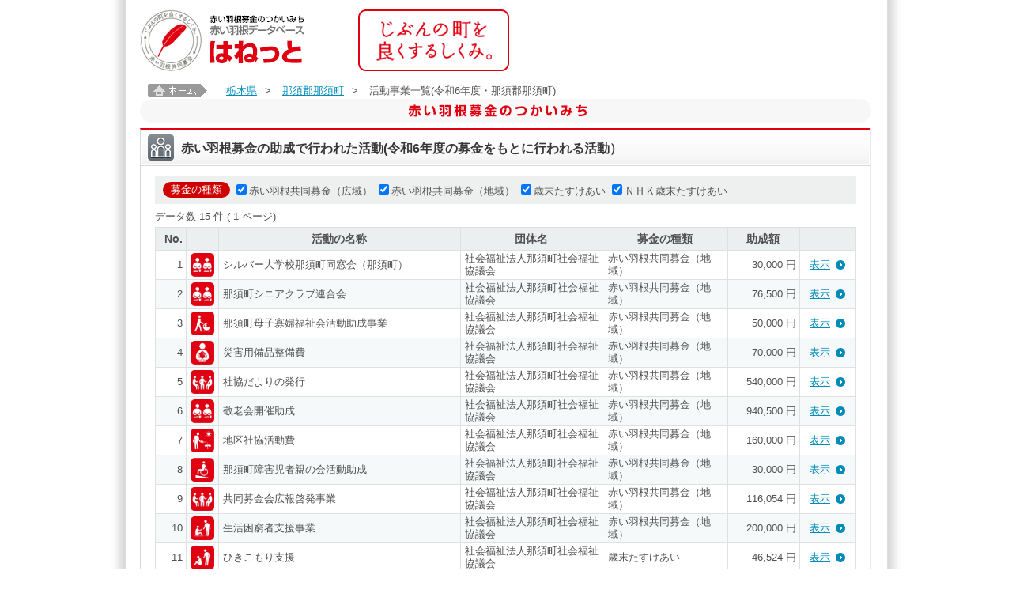

--- FILE ---
content_type: text/html;charset=UTF-8
request_url: https://hanett.akaihane.or.jp/hanett/pub/findProject?mode=jis&jisCd=09407&haibunMeisaiCd=0010
body_size: 27912
content:













<!DOCTYPE html>
<html>

<head>
<meta charset="utf-8">
<meta content="赤い羽根募金にご協力をいただき、ありがとうございます。中央共同募金会が開設している赤い羽根データベース「はねっと」では、共同募金の使いみちを、市町村ごとに、一つひとつ紹介しています。" name="Description">
<meta content="中央共同募金会,赤い羽根,共募,地域をつくる市民,じぶんの町を良くするしくみ,寄付,義援金,遺贈,ネット募金,街頭募金,助成,配分,NPO,施設,子ども,高齢者,障害,まちづくり,安心,安全,たすけあい,地域歳末,NHK歳末,NHKたすけあい,社会貢献,災害,ボランティア,福祉教育,寄付金控除,税制優遇,communitychest,unitedway" name="Keywords" />
<meta content="index,follow" name="Robots" />
<meta name="viewport" content="width=device-width, maximum-scale=1.0, minimum-scale=0.5, initial-scale=1.0">
<meta http-equiv="X-UA-Compatible" content="IE=Edge">
<meta name="_csrf_parameter" content="_csrf" /><meta name="_csrf_header" content="X-CSRF-TOKEN" /><meta name="_csrf" content="2299b3a2-7bf1-49bc-868c-d51a1225a64c" />


  <title>活動事業一覧(令和6年度・那須郡那須町) | 赤い羽根データベース「はねっと」</title>

<!-- <link rel="stylesheet" href="/hanett/pub/common/layout.css" /> -->
<link rel="stylesheet" href="/hanett/style/themes/base/jquery-ui.min.css" />
<script type="text/javascript" src="/hanett/js/jquery-3.2.1.min.js" ></script>
<script type="text/javascript" src="/hanett/js/jquery-ui-1.12.1.min.js" ></script>
<script type="text/javascript" src="/hanett/js/common_hanett.js?R4.01_20190422"></script>
<script type="text/javascript" src="/hanett/js/dsolTable.js?R4.01_20190422"></script>
<script type="text/javascript" src="/hanett/js/common.js?R4.01_20190422"></script>
<script type="text/javascript" src="/hanett/js/page-top.js?R4.01_20190422"></script>
<link rel="shortcut icon" href="/favicon.ico">
<link type="text/css" href="/hanett/pub/common/css/base.css?R4.01_20190422" rel="stylesheet" media="all">
<link type="text/css" href="/hanett/pub/common/css/common.css?R4.01_20190422" rel="stylesheet" media="all">
<link type="text/css" href="/hanett/pub/common/css/device.css?R4.01_20190422" rel="stylesheet" media="only all and (min-width: 961px)">
<link type="text/css" href="/hanett/pub/common/css/tb/device.css?R4.01_20190422" rel="stylesheet" media="only all and (min-width: 481px) and (max-width: 960px)">
<link type="text/css" href="/hanett/pub/common/css/sp/device.css?R4.01_20190422" rel="stylesheet" media="only all and (min-width: 0px) and (max-width: 480px)">


<!--[if lt IE 9]>
<link type="text/css" href="/hanett/pub/common/css/device.css"      rel="stylesheet" media="all" id="size-stylesheet">
<script type="text/javascript" src="/hanett/pub/common/js/html5.js"></script>
<![endif]-->
<script type="text/javascript" src="/hanett/pub/common/js/common.js?R4.01_20190422"></script>

<title></title>
</head>
<body class="pcwrapper">
<div id="wrapper">
    













<header id="header">
  <h1><a href="/hanett/pub/home"><img src="/hanett/pub/common/images/header_logo_v2.png" alt="赤い羽根データベース はねっと" /></a></h1>

  <nav class="headerNav pconly" style="display:none">
    <ul class="headerMenu">
      <li><a target="_blank" href="https://www.akaihane.or.jp/bokin/"><img src="/hanett/pub/common/images/header_menu01.png" alt="はねっと とは？" /></a></li>
      <li><a target="_blank" href="https://www.akaihane.or.jp/bokin/"><img src="/hanett/pub/common/images/header_menu02.png" alt="赤い羽根共同募金 とは？" /></a></li>
      <li><a target="_blank" href="https://www.akaihane.or.jp/bokin/"><img src="/hanett/pub/common/images/header_menu03.png" alt="関連用語集" /></a></li>
    </ul>
    <ul class="headerBtn">
      <li><a target="_blank" href="https://www.akaihane.or.jp/furusapo/"><img src="/hanett/pub/common/images/header_btn01.png" alt="インターネットで募金「ネット募金赤い羽根」" /></a></li>
      <li><a target="_blank" href="https://www.akaihane.or.jp/"><img src="/hanett/pub/common/images/header_btn02.png" alt="「赤い羽根共同募金」公式WEBサイトはこちら" /></a></li>
    </ul>
  </nav>
  <div class="headerConcept"><img src="/hanett/pub/common/images/header_concept.png" alt="じぶんの町を良くするしくみ。" /></div>
</header>

<nav class="headerNav sponly" style="display:none">
  <ul>
    <li><a target="_blank" href="https://www.akaihane.or.jp/furusapo/">寄付申し込み</a></li>
    <li><a target="_blank" href="https://www.akaihane.or.jp/bokin/">赤い羽根共同募金とは？</a></li>
    <li><a target="_blank" href="https://www.akaihane.or.jp/">公式ウェブサイト</a></li>
  </ul>
</nav>
<style>
p.notice-info {color: black; text-align: center; margin:1em}
</style>
<p class="notice-info"><script>checkNoticeInfo("https://hanett.akaihane.or.jp/notice-info.html?d=2026012114");</script></p>

    













  
    <div id="topicpath" class="pconly">
      <a href="home"><img src="image/common/topicpath.jpg" alt="ホーム" width="75" height="17" /></a>
      
        <a href="homePref?data.prefCd=0009">栃木県</a>&gt;
        
      
        <a href="homeTown?data.jisCd=09407">那須郡那須町</a>&gt;
        
      
        
        <em>活動事業一覧(令和6年度・那須郡那須町)</em>
      
    </div>
  

    











<!-- メッセージ表示 -->



    


















  




  


<div class="container">
<form id="pubCommonForm" action="findProject" method="get">
  <h2><img src="common/images/h2.png" alt="<span>赤い羽根募金のつかいみち</span>" class="pconly" /><img src="common/images/sp_h2.png" alt="<span>赤い羽根募金のつかいみち</span>" class="sponly" /></h2>

  <input id="mode" name="mode" type="hidden" value="jis"/>
  <input id="prefCd" name="prefCd" type="hidden" value=""/>
  <input id="jisCd" name="jisCd" type="hidden" value="09407"/>
  <input id="yearCd" name="yearCd" type="hidden" value="2024"/>
  <input id="haibunMeisaiCd" name="haibunMeisaiCd" type="hidden" value="0010"/>
  <input id="offset" name="offset" type="hidden" value="0"/>

  
  <div class="containerBox">
    <div class="containerBoxInner">
        <h3><em><img src="common/images/icn_ttl04.png" alt="" class="ttlIcn" /><span class="ttlSp">赤い羽根募金の助成で行われた活動(令和6年度の募金をもとに行われる活動）</span></em></h3>
        <div class="meisaiData">
          
            <dl class="haibunTypePanel">
              <dt>募金の種類</dt>
              
                <dd><label><input id="haibunTypeCd1" name="haibunTypeCd" onclick="this.form.offset.value=0;this.form.submit()" class="dye" type="checkbox" value="0010" checked="checked"/><input type="hidden" name="_haibunTypeCd" value="on"/><span>赤い羽根共同募金（広域）</span></label></dd>
              
                <dd><label><input id="haibunTypeCd2" name="haibunTypeCd" onclick="this.form.offset.value=0;this.form.submit()" class="dye" type="checkbox" value="0020" checked="checked"/><input type="hidden" name="_haibunTypeCd" value="on"/><span>赤い羽根共同募金（地域）</span></label></dd>
              
                <dd><label><input id="haibunTypeCd3" name="haibunTypeCd" onclick="this.form.offset.value=0;this.form.submit()" class="dye" type="checkbox" value="0030" checked="checked"/><input type="hidden" name="_haibunTypeCd" value="on"/><span>歳末たすけあい</span></label></dd>
              
                <dd><label><input id="haibunTypeCd4" name="haibunTypeCd" onclick="this.form.offset.value=0;this.form.submit()" class="dye" type="checkbox" value="0040" checked="checked"/><input type="hidden" name="_haibunTypeCd" value="on"/><span>ＮＨＫ歳末たすけあい</span></label></dd>
              
            </dl>
          
          
            
              <!-- ページング START -->
              <!-- ページング用フォームID -->
              <ul class="paginate"><li class="paginate01">
              データ数&nbsp;<span class="pageGuideNumber">15</span>&nbsp;件
                ( <span class="pageGuideNumber">1</span>
               ページ)
              </li>
              
              </ul>
              <!-- ページング END -->
            <ul class="meisaiListHead pconly">
              <li class="meisaiListHead01">No.</li>
              <li class="meisaiListHead02">&nbsp;</li>
              <li class="meisaiListHead03">活動の名称</li>
              <li class="meisaiListHead04">団体名</li>
              <li class="meisaiListHead05">募金の種類</li>
              <li class="meisaiListHead06">助成額</li>
              <li class="meisaiListHead07">&nbsp;</li>
            </ul>
            <ul class="meisaiList">
              
                
                
                <li class="">
                  <dl class="meisaiListName">
                    <dt><em>1</em><img src="https://hanett.akaihane.or.jp/hanett/icon/theme/1010.jpg" title='' alt='' height="30" width="30" /></dt>
                    <dd>シルバー大学校那須町同窓会（那須町）</dd>
                  </dl>
                  <dl class="meisaiListDetail">
                    <dt>【 団体名 】</dt>
                    <dd class="meisaiListDetail01">社会福祉法人那須町社会福祉協議会</dd>
                    <dt>【 種類 】</dt>
                    <dd class="meisaiListDetail02">赤い羽根共同募金（地域）</dd>
                    <dt>【 助成額 】</dt>
                    
                    
                      <dd class="meisaiListDetail03">30,000 円</dd>
                    
                  </dl>
                  <p class="arwLink01"><a href="viewProject?haibunId=200001216809" class="showlist" target="_blank">表示</a></p>
                </li>
              
                
                
                <li class="even">
                  <dl class="meisaiListName">
                    <dt><em>2</em><img src="https://hanett.akaihane.or.jp/hanett/icon/theme/1010.jpg" title='' alt='' height="30" width="30" /></dt>
                    <dd>那須町シニアクラブ連合会</dd>
                  </dl>
                  <dl class="meisaiListDetail">
                    <dt>【 団体名 】</dt>
                    <dd class="meisaiListDetail01">社会福祉法人那須町社会福祉協議会</dd>
                    <dt>【 種類 】</dt>
                    <dd class="meisaiListDetail02">赤い羽根共同募金（地域）</dd>
                    <dt>【 助成額 】</dt>
                    
                    
                      <dd class="meisaiListDetail03">76,500 円</dd>
                    
                  </dl>
                  <p class="arwLink01"><a href="viewProject?haibunId=200001216811" class="showlist" target="_blank">表示</a></p>
                </li>
              
                
                
                <li class="">
                  <dl class="meisaiListName">
                    <dt><em>3</em><img src="https://hanett.akaihane.or.jp/hanett/icon/theme/1060.jpg" title='' alt='' height="30" width="30" /></dt>
                    <dd>那須町母子寡婦福祉会活動助成事業</dd>
                  </dl>
                  <dl class="meisaiListDetail">
                    <dt>【 団体名 】</dt>
                    <dd class="meisaiListDetail01">社会福祉法人那須町社会福祉協議会</dd>
                    <dt>【 種類 】</dt>
                    <dd class="meisaiListDetail02">赤い羽根共同募金（地域）</dd>
                    <dt>【 助成額 】</dt>
                    
                    
                      <dd class="meisaiListDetail03">50,000 円</dd>
                    
                  </dl>
                  <p class="arwLink01"><a href="viewProject?haibunId=200001216819" class="showlist" target="_blank">表示</a></p>
                </li>
              
                
                
                <li class="even">
                  <dl class="meisaiListName">
                    <dt><em>4</em><img src="https://hanett.akaihane.or.jp/hanett/icon/theme/1120.jpg" title='' alt='' height="30" width="30" /></dt>
                    <dd>災害用備品整備費</dd>
                  </dl>
                  <dl class="meisaiListDetail">
                    <dt>【 団体名 】</dt>
                    <dd class="meisaiListDetail01">社会福祉法人那須町社会福祉協議会</dd>
                    <dt>【 種類 】</dt>
                    <dd class="meisaiListDetail02">赤い羽根共同募金（地域）</dd>
                    <dt>【 助成額 】</dt>
                    
                    
                      <dd class="meisaiListDetail03">70,000 円</dd>
                    
                  </dl>
                  <p class="arwLink01"><a href="viewProject?haibunId=200001216821" class="showlist" target="_blank">表示</a></p>
                </li>
              
                
                
                <li class="">
                  <dl class="meisaiListName">
                    <dt><em>5</em><img src="https://hanett.akaihane.or.jp/hanett/icon/theme/1110.jpg" title='' alt='' height="30" width="30" /></dt>
                    <dd>社協だよりの発行</dd>
                  </dl>
                  <dl class="meisaiListDetail">
                    <dt>【 団体名 】</dt>
                    <dd class="meisaiListDetail01">社会福祉法人那須町社会福祉協議会</dd>
                    <dt>【 種類 】</dt>
                    <dd class="meisaiListDetail02">赤い羽根共同募金（地域）</dd>
                    <dt>【 助成額 】</dt>
                    
                    
                      <dd class="meisaiListDetail03">540,000 円</dd>
                    
                  </dl>
                  <p class="arwLink01"><a href="viewProject?haibunId=200001216825" class="showlist" target="_blank">表示</a></p>
                </li>
              
                
                
                <li class="even">
                  <dl class="meisaiListName">
                    <dt><em>6</em><img src="https://hanett.akaihane.or.jp/hanett/icon/theme/1010.jpg" title='' alt='' height="30" width="30" /></dt>
                    <dd>敬老会開催助成</dd>
                  </dl>
                  <dl class="meisaiListDetail">
                    <dt>【 団体名 】</dt>
                    <dd class="meisaiListDetail01">社会福祉法人那須町社会福祉協議会</dd>
                    <dt>【 種類 】</dt>
                    <dd class="meisaiListDetail02">赤い羽根共同募金（地域）</dd>
                    <dt>【 助成額 】</dt>
                    
                    
                      <dd class="meisaiListDetail03">940,500 円</dd>
                    
                  </dl>
                  <p class="arwLink01"><a href="viewProject?haibunId=200001216859" class="showlist" target="_blank">表示</a></p>
                </li>
              
                
                
                <li class="">
                  <dl class="meisaiListName">
                    <dt><em>7</em><img src="https://hanett.akaihane.or.jp/hanett/icon/theme/1140.jpg" title='' alt='' height="30" width="30" /></dt>
                    <dd>地区社協活動費</dd>
                  </dl>
                  <dl class="meisaiListDetail">
                    <dt>【 団体名 】</dt>
                    <dd class="meisaiListDetail01">社会福祉法人那須町社会福祉協議会</dd>
                    <dt>【 種類 】</dt>
                    <dd class="meisaiListDetail02">赤い羽根共同募金（地域）</dd>
                    <dt>【 助成額 】</dt>
                    
                    
                      <dd class="meisaiListDetail03">160,000 円</dd>
                    
                  </dl>
                  <p class="arwLink01"><a href="viewProject?haibunId=200001216862" class="showlist" target="_blank">表示</a></p>
                </li>
              
                
                
                <li class="even">
                  <dl class="meisaiListName">
                    <dt><em>8</em><img src="https://hanett.akaihane.or.jp/hanett/icon/theme/1020.jpg" title='' alt='' height="30" width="30" /></dt>
                    <dd>那須町障害児者親の会活動助成</dd>
                  </dl>
                  <dl class="meisaiListDetail">
                    <dt>【 団体名 】</dt>
                    <dd class="meisaiListDetail01">社会福祉法人那須町社会福祉協議会</dd>
                    <dt>【 種類 】</dt>
                    <dd class="meisaiListDetail02">赤い羽根共同募金（地域）</dd>
                    <dt>【 助成額 】</dt>
                    
                    
                      <dd class="meisaiListDetail03">30,000 円</dd>
                    
                  </dl>
                  <p class="arwLink01"><a href="viewProject?haibunId=200001216882" class="showlist" target="_blank">表示</a></p>
                </li>
              
                
                
                <li class="">
                  <dl class="meisaiListName">
                    <dt><em>9</em><img src="https://hanett.akaihane.or.jp/hanett/icon/theme/1110.jpg" title='' alt='' height="30" width="30" /></dt>
                    <dd>共同募金会広報啓発事業</dd>
                  </dl>
                  <dl class="meisaiListDetail">
                    <dt>【 団体名 】</dt>
                    <dd class="meisaiListDetail01">社会福祉法人那須町社会福祉協議会</dd>
                    <dt>【 種類 】</dt>
                    <dd class="meisaiListDetail02">赤い羽根共同募金（地域）</dd>
                    <dt>【 助成額 】</dt>
                    
                    
                      <dd class="meisaiListDetail03">116,054 円</dd>
                    
                  </dl>
                  <p class="arwLink01"><a href="viewProject?haibunId=200001216953" class="showlist" target="_blank">表示</a></p>
                </li>
              
                
                
                <li class="even">
                  <dl class="meisaiListName">
                    <dt><em>10</em><img src="https://hanett.akaihane.or.jp/hanett/icon/theme/1040.jpg" title='' alt='' height="30" width="30" /></dt>
                    <dd>生活困窮者支援事業</dd>
                  </dl>
                  <dl class="meisaiListDetail">
                    <dt>【 団体名 】</dt>
                    <dd class="meisaiListDetail01">社会福祉法人那須町社会福祉協議会</dd>
                    <dt>【 種類 】</dt>
                    <dd class="meisaiListDetail02">赤い羽根共同募金（地域）</dd>
                    <dt>【 助成額 】</dt>
                    
                    
                      <dd class="meisaiListDetail03">200,000 円</dd>
                    
                  </dl>
                  <p class="arwLink01"><a href="viewProject?haibunId=200001216954" class="showlist" target="_blank">表示</a></p>
                </li>
              
                
                
                <li class="">
                  <dl class="meisaiListName">
                    <dt><em>11</em><img src="https://hanett.akaihane.or.jp/hanett/icon/theme/1050.jpg" title='' alt='' height="30" width="30" /></dt>
                    <dd>ひきこもり支援</dd>
                  </dl>
                  <dl class="meisaiListDetail">
                    <dt>【 団体名 】</dt>
                    <dd class="meisaiListDetail01">社会福祉法人那須町社会福祉協議会</dd>
                    <dt>【 種類 】</dt>
                    <dd class="meisaiListDetail02">歳末たすけあい</dd>
                    <dt>【 助成額 】</dt>
                    
                      <dd class="meisaiListDetail03">46,524 円</dd>
                    
                    
                  </dl>
                  <p class="arwLink01"><a href="viewProject?haibunId=200001216868" class="showlist" target="_blank">表示</a></p>
                </li>
              
                
                
                <li class="even">
                  <dl class="meisaiListName">
                    <dt><em>12</em><img src="https://hanett.akaihane.or.jp/hanett/icon/theme/1040.jpg" title='' alt='' height="30" width="30" /></dt>
                    <dd>要支援世帯等見舞金配分事業</dd>
                  </dl>
                  <dl class="meisaiListDetail">
                    <dt>【 団体名 】</dt>
                    <dd class="meisaiListDetail01">社会福祉法人那須町社会福祉協議会</dd>
                    <dt>【 種類 】</dt>
                    <dd class="meisaiListDetail02">歳末たすけあい</dd>
                    <dt>【 助成額 】</dt>
                    
                      <dd class="meisaiListDetail03">1,154,220 円</dd>
                    
                    
                  </dl>
                  <p class="arwLink01"><a href="viewProject?haibunId=200001216871" class="showlist" target="_blank">表示</a></p>
                </li>
              
                
                
                <li class="">
                  <dl class="meisaiListName">
                    <dt><em>13</em><img src="https://hanett.akaihane.or.jp/hanett/icon/theme/1040.jpg" title='' alt='' height="30" width="30" /></dt>
                    <dd>生活困窮者支援事業</dd>
                  </dl>
                  <dl class="meisaiListDetail">
                    <dt>【 団体名 】</dt>
                    <dd class="meisaiListDetail01">社会福祉法人那須町社会福祉協議会</dd>
                    <dt>【 種類 】</dt>
                    <dd class="meisaiListDetail02">歳末たすけあい</dd>
                    <dt>【 助成額 】</dt>
                    
                      <dd class="meisaiListDetail03">267,969 円</dd>
                    
                    
                  </dl>
                  <p class="arwLink01"><a href="viewProject?haibunId=200001216873" class="showlist" target="_blank">表示</a></p>
                </li>
              
                
                
                <li class="even">
                  <dl class="meisaiListName">
                    <dt><em>14</em><img src="https://hanett.akaihane.or.jp/hanett/icon/theme/1120.jpg" title='' alt='' height="30" width="30" /></dt>
                    <dd>火災見舞金</dd>
                  </dl>
                  <dl class="meisaiListDetail">
                    <dt>【 団体名 】</dt>
                    <dd class="meisaiListDetail01">社会福祉法人那須町社会福祉協議会</dd>
                    <dt>【 種類 】</dt>
                    <dd class="meisaiListDetail02">歳末たすけあい</dd>
                    <dt>【 助成額 】</dt>
                    
                      <dd class="meisaiListDetail03">25,000 円</dd>
                    
                    
                  </dl>
                  <p class="arwLink01"><a href="viewProject?haibunId=200001216875" class="showlist" target="_blank">表示</a></p>
                </li>
              
                
                
                <li class="">
                  <dl class="meisaiListName">
                    <dt><em>15</em><img src="https://hanett.akaihane.or.jp/hanett/icon/theme/1110.jpg" title='' alt='' height="30" width="30" /></dt>
                    <dd>社協だよりの発行</dd>
                  </dl>
                  <dl class="meisaiListDetail">
                    <dt>【 団体名 】</dt>
                    <dd class="meisaiListDetail01">社会福祉法人那須町社会福祉協議会</dd>
                    <dt>【 種類 】</dt>
                    <dd class="meisaiListDetail02">歳末たすけあい</dd>
                    <dt>【 助成額 】</dt>
                    
                      <dd class="meisaiListDetail03">523,600 円</dd>
                    
                    
                  </dl>
                  <p class="arwLink01"><a href="viewProject?haibunId=200001216878" class="showlist" target="_blank">表示</a></p>
                </li>
              
            </ul>
            
          
          
        </div>
    </div>
  </div><!-- / .containerBox -->

    
      <div class="containerBox">
        <div class="containerBoxInner">
          <h3><em><img src="common/images/icn_ttl07.png" alt="" class="ttlIcn" /><img src="common/images/side_action_ttl.png" alt="つかいみち 活動の一覧" /></em></h3>
          <div class="block">
            <ul class="arwList01">
              
                <li><a href="findProject?mode=jis&yearCd=2025&haibunMeisaiCd=0000&prefCd=&jisCd=09407">令和7年度の募金をもとに行われる活動</a></li>
              
              
              
                
                  <li><a href="findProject?mode=jis&yearCd=2023&haibunMeisaiCd=0020&prefCd=&jisCd=09407">令和5年度の募金をもとに行われた活動</a><li />
                
              
                
                  <li><a href="findProject?mode=jis&yearCd=2022&haibunMeisaiCd=0020&prefCd=&jisCd=09407">令和4年度の募金をもとに行われた活動</a><li />
                
              
                
                  <li><a href="findProject?mode=jis&yearCd=2021&haibunMeisaiCd=0020&prefCd=&jisCd=09407">令和3年度の募金をもとに行われた活動</a><li />
                
              
            </ul>
          </div>
        </div>
      </div><!-- / .containerBox -->
    

</form>
</div><!-- / .container -->

<div id="pagetop"><a href="#"><img src="common/images/pagetop.png" alt="ページトップへ戻る" /></a></div>


    












<footer id="footer">
	<div class="footerContact"><img src="/hanett/pub/common/images/footer_contact.png" alt="お問い合わせ先" />中央共同募金会 〒100-0013 東京都千代田区霞ヶ関3-3-2 新霞が関ビル5F   TEL: 03-3581-3846 FAX: 03-3581-5755　E-mail: <a href="mailto:&#105;&#110;&#102;&#111;&#64;&#99;&#46;&#97;&#107;&#97;&#105;&#104;&#97;&#110;&#101;&#46;&#111;&#114;&#46;&#106;&#112;?subject=%e8%b5%a4%e3%81%84%e7%be%bd%e6%a0%b9%e3%83%87%e3%83%bc%e3%82%bf%e3%83%99%e3%83%bc%e3%82%b9%e3%81%af%e3%81%ad%e3%81%a3%e3%81%a8%e3%81%ab%e3%81%a4%e3%81%84%e3%81%a6">&#105;&#110;&#102;&#111;&#64;&#99;&#46;&#97;&#107;&#97;&#105;&#104;&#97;&#110;&#101;&#46;&#111;&#114;&#46;&#106;&#112;</a></div>
  <div class="footerCopyL pconly">このホームページの掲載記事・写真・図表などの無断転載を禁止します。</div>
  <div class="footerCopyR">Copyright(C) Chuo Kyodo Bokinkai. All Rights Reserved.</div>
</footer>



</div><!-- / #wrapper -->
</body>
</html>
